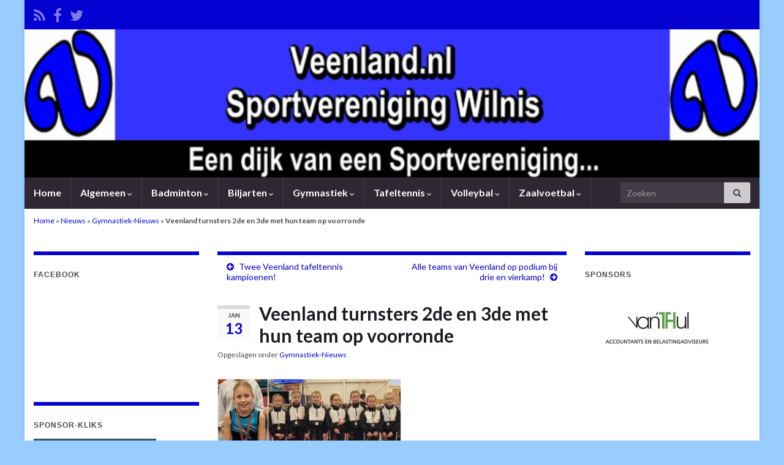

--- FILE ---
content_type: text/html; charset=UTF-8
request_url: https://www.veenland.nl/nieuws/gymnastiek-nieuws/veenland-turnsters-2de-en-3de-met-hun-team-op-voorronde/
body_size: 16009
content:
<!DOCTYPE html><!--[if IE 7]>
<html class="ie ie7" lang="nl-NL" prefix="og: http://ogp.me/ns# fb: http://ogp.me/ns/fb#">
<![endif]-->
<!--[if IE 8]>
<html class="ie ie8" lang="nl-NL" prefix="og: http://ogp.me/ns# fb: http://ogp.me/ns/fb#">
<![endif]-->
<!--[if !(IE 7) & !(IE 8)]><!-->
<html lang="nl-NL" prefix="og: http://ogp.me/ns# fb: http://ogp.me/ns/fb#">
<!--<![endif]-->
    <head>
        <meta charset="UTF-8">
        <meta http-equiv="X-UA-Compatible" content="IE=edge">
        <meta name="viewport" content="width=device-width, initial-scale=1">
        <meta name='robots' content='index, follow, max-image-preview:large, max-snippet:-1, max-video-preview:-1' />
	<style>img:is([sizes="auto" i], [sizes^="auto," i]) { contain-intrinsic-size: 3000px 1500px }</style>
	
	<!-- This site is optimized with the Yoast SEO plugin v26.8 - https://yoast.com/product/yoast-seo-wordpress/ -->
	<title>Veenland turnsters 2de en 3de met hun team op voorronde - Sportvereniging Veenland Wilnis</title>
	<link rel="canonical" href="https://www.veenland.nl/nieuws/gymnastiek-nieuws/veenland-turnsters-2de-en-3de-met-hun-team-op-voorronde/" />
	<meta name="twitter:card" content="summary_large_image" />
	<meta name="twitter:title" content="Veenland turnsters 2de en 3de met hun team op voorronde - Sportvereniging Veenland Wilnis" />
	<meta name="twitter:description" content="&nbsp; Zaterdag 13 jauari was het de beurt aan de jongste categorie turnsters. Voor Veenland deden mee Cataleya, Linne, Isabel, Jadey, Kathelijne , Rosa en Alex. Het was spannend want het was hun aller eerste wedstrijd in een turnhal. Ze begonnen op balk en helaas met de zenuwen en beginnen op de balk was er &hellip; Lees verder" />
	<meta name="twitter:image" content="https://www.veenland.nl/wp-content/uploads/2024/01/Collage-2024-01-13-15_17_00.jpg" />
	<meta name="twitter:creator" content="@veenlandwilnis" />
	<meta name="twitter:site" content="@veenlandwilnis" />
	<meta name="twitter:label1" content="Geschreven door" />
	<meta name="twitter:data1" content="Anja de Graaff" />
	<meta name="twitter:label2" content="Geschatte leestijd" />
	<meta name="twitter:data2" content="2 minuten" />
	<meta name="twitter:label3" content="Written by" />
	<meta name="twitter:data3" content="Anja de Graaff" />
	<script type="application/ld+json" class="yoast-schema-graph">{"@context":"https://schema.org","@graph":[{"@type":"Article","@id":"https://www.veenland.nl/nieuws/gymnastiek-nieuws/veenland-turnsters-2de-en-3de-met-hun-team-op-voorronde/#article","isPartOf":{"@id":"https://www.veenland.nl/nieuws/gymnastiek-nieuws/veenland-turnsters-2de-en-3de-met-hun-team-op-voorronde/"},"author":[{"@id":"https://www.veenland.nl/#/schema/person/073d5b6847726b5c85fc5599628d4ff4"}],"headline":"Veenland turnsters 2de en 3de met hun team op voorronde","datePublished":"2024-01-13T14:18:05+00:00","mainEntityOfPage":{"@id":"https://www.veenland.nl/nieuws/gymnastiek-nieuws/veenland-turnsters-2de-en-3de-met-hun-team-op-voorronde/"},"wordCount":294,"image":{"@id":"https://www.veenland.nl/nieuws/gymnastiek-nieuws/veenland-turnsters-2de-en-3de-met-hun-team-op-voorronde/#primaryimage"},"thumbnailUrl":"https://www.veenland.nl/wp-content/uploads/2024/01/Collage-2024-01-13-15_17_00-300x141.jpg","articleSection":["Gymnastiek-Nieuws"],"inLanguage":"nl-NL"},{"@type":"WebPage","@id":"https://www.veenland.nl/nieuws/gymnastiek-nieuws/veenland-turnsters-2de-en-3de-met-hun-team-op-voorronde/","url":"https://www.veenland.nl/nieuws/gymnastiek-nieuws/veenland-turnsters-2de-en-3de-met-hun-team-op-voorronde/","name":"Veenland turnsters 2de en 3de met hun team op voorronde - Sportvereniging Veenland Wilnis","isPartOf":{"@id":"https://www.veenland.nl/#website"},"primaryImageOfPage":{"@id":"https://www.veenland.nl/nieuws/gymnastiek-nieuws/veenland-turnsters-2de-en-3de-met-hun-team-op-voorronde/#primaryimage"},"image":{"@id":"https://www.veenland.nl/nieuws/gymnastiek-nieuws/veenland-turnsters-2de-en-3de-met-hun-team-op-voorronde/#primaryimage"},"thumbnailUrl":"https://www.veenland.nl/wp-content/uploads/2024/01/Collage-2024-01-13-15_17_00-300x141.jpg","datePublished":"2024-01-13T14:18:05+00:00","author":{"@id":"https://www.veenland.nl/#/schema/person/073d5b6847726b5c85fc5599628d4ff4"},"breadcrumb":{"@id":"https://www.veenland.nl/nieuws/gymnastiek-nieuws/veenland-turnsters-2de-en-3de-met-hun-team-op-voorronde/#breadcrumb"},"inLanguage":"nl-NL","potentialAction":[{"@type":"ReadAction","target":["https://www.veenland.nl/nieuws/gymnastiek-nieuws/veenland-turnsters-2de-en-3de-met-hun-team-op-voorronde/"]}]},{"@type":"ImageObject","inLanguage":"nl-NL","@id":"https://www.veenland.nl/nieuws/gymnastiek-nieuws/veenland-turnsters-2de-en-3de-met-hun-team-op-voorronde/#primaryimage","url":"https://www.veenland.nl/wp-content/uploads/2024/01/Collage-2024-01-13-15_17_00.jpg","contentUrl":"https://www.veenland.nl/wp-content/uploads/2024/01/Collage-2024-01-13-15_17_00.jpg","width":1920,"height":900},{"@type":"BreadcrumbList","@id":"https://www.veenland.nl/nieuws/gymnastiek-nieuws/veenland-turnsters-2de-en-3de-met-hun-team-op-voorronde/#breadcrumb","itemListElement":[{"@type":"ListItem","position":1,"name":"Home","item":"https://www.veenland.nl/"},{"@type":"ListItem","position":2,"name":"Nieuws","item":"https://www.veenland.nl/category/nieuws/"},{"@type":"ListItem","position":3,"name":"Gymnastiek-Nieuws","item":"https://www.veenland.nl/category/nieuws/gymnastiek-nieuws/"},{"@type":"ListItem","position":4,"name":"Veenland turnsters 2de en 3de met hun team op voorronde"}]},{"@type":"WebSite","@id":"https://www.veenland.nl/#website","url":"https://www.veenland.nl/","name":"Sportvereniging Veenland Wilnis","description":"Een dijk van een vereniging...","potentialAction":[{"@type":"SearchAction","target":{"@type":"EntryPoint","urlTemplate":"https://www.veenland.nl/?s={search_term_string}"},"query-input":{"@type":"PropertyValueSpecification","valueRequired":true,"valueName":"search_term_string"}}],"inLanguage":"nl-NL"},{"@type":"Person","@id":"https://www.veenland.nl/#/schema/person/073d5b6847726b5c85fc5599628d4ff4","name":"Anja de Graaff","image":{"@type":"ImageObject","inLanguage":"nl-NL","@id":"https://www.veenland.nl/#/schema/person/image/bee488e1c009d2c690d586b67926aec0","url":"https://secure.gravatar.com/avatar/34867a4d3457abd9a50967558964890696a1afe66ffff64bb297c788075364ee?s=96&d=mm&r=g","contentUrl":"https://secure.gravatar.com/avatar/34867a4d3457abd9a50967558964890696a1afe66ffff64bb297c788075364ee?s=96&d=mm&r=g","caption":"Anja de Graaff"},"url":"https://www.veenland.nl/author/anja-de-graaff/"}]}</script>
	<!-- / Yoast SEO plugin. -->


<link rel='dns-prefetch' href='//platform-api.sharethis.com' />
<link rel='dns-prefetch' href='//ajax.googleapis.com' />
<link rel="alternate" type="application/rss+xml" title="Sportvereniging Veenland Wilnis &raquo; feed" href="https://www.veenland.nl/feed/" />
<link rel="alternate" type="application/rss+xml" title="Sportvereniging Veenland Wilnis &raquo; reacties feed" href="https://www.veenland.nl/comments/feed/" />
<script type="text/javascript">
/* <![CDATA[ */
window._wpemojiSettings = {"baseUrl":"https:\/\/s.w.org\/images\/core\/emoji\/16.0.1\/72x72\/","ext":".png","svgUrl":"https:\/\/s.w.org\/images\/core\/emoji\/16.0.1\/svg\/","svgExt":".svg","source":{"concatemoji":"https:\/\/www.veenland.nl\/wp-includes\/js\/wp-emoji-release.min.js?ver=ddb2edf5903937e8572f69ce4704b3a6"}};
/*! This file is auto-generated */
!function(s,n){var o,i,e;function c(e){try{var t={supportTests:e,timestamp:(new Date).valueOf()};sessionStorage.setItem(o,JSON.stringify(t))}catch(e){}}function p(e,t,n){e.clearRect(0,0,e.canvas.width,e.canvas.height),e.fillText(t,0,0);var t=new Uint32Array(e.getImageData(0,0,e.canvas.width,e.canvas.height).data),a=(e.clearRect(0,0,e.canvas.width,e.canvas.height),e.fillText(n,0,0),new Uint32Array(e.getImageData(0,0,e.canvas.width,e.canvas.height).data));return t.every(function(e,t){return e===a[t]})}function u(e,t){e.clearRect(0,0,e.canvas.width,e.canvas.height),e.fillText(t,0,0);for(var n=e.getImageData(16,16,1,1),a=0;a<n.data.length;a++)if(0!==n.data[a])return!1;return!0}function f(e,t,n,a){switch(t){case"flag":return n(e,"\ud83c\udff3\ufe0f\u200d\u26a7\ufe0f","\ud83c\udff3\ufe0f\u200b\u26a7\ufe0f")?!1:!n(e,"\ud83c\udde8\ud83c\uddf6","\ud83c\udde8\u200b\ud83c\uddf6")&&!n(e,"\ud83c\udff4\udb40\udc67\udb40\udc62\udb40\udc65\udb40\udc6e\udb40\udc67\udb40\udc7f","\ud83c\udff4\u200b\udb40\udc67\u200b\udb40\udc62\u200b\udb40\udc65\u200b\udb40\udc6e\u200b\udb40\udc67\u200b\udb40\udc7f");case"emoji":return!a(e,"\ud83e\udedf")}return!1}function g(e,t,n,a){var r="undefined"!=typeof WorkerGlobalScope&&self instanceof WorkerGlobalScope?new OffscreenCanvas(300,150):s.createElement("canvas"),o=r.getContext("2d",{willReadFrequently:!0}),i=(o.textBaseline="top",o.font="600 32px Arial",{});return e.forEach(function(e){i[e]=t(o,e,n,a)}),i}function t(e){var t=s.createElement("script");t.src=e,t.defer=!0,s.head.appendChild(t)}"undefined"!=typeof Promise&&(o="wpEmojiSettingsSupports",i=["flag","emoji"],n.supports={everything:!0,everythingExceptFlag:!0},e=new Promise(function(e){s.addEventListener("DOMContentLoaded",e,{once:!0})}),new Promise(function(t){var n=function(){try{var e=JSON.parse(sessionStorage.getItem(o));if("object"==typeof e&&"number"==typeof e.timestamp&&(new Date).valueOf()<e.timestamp+604800&&"object"==typeof e.supportTests)return e.supportTests}catch(e){}return null}();if(!n){if("undefined"!=typeof Worker&&"undefined"!=typeof OffscreenCanvas&&"undefined"!=typeof URL&&URL.createObjectURL&&"undefined"!=typeof Blob)try{var e="postMessage("+g.toString()+"("+[JSON.stringify(i),f.toString(),p.toString(),u.toString()].join(",")+"));",a=new Blob([e],{type:"text/javascript"}),r=new Worker(URL.createObjectURL(a),{name:"wpTestEmojiSupports"});return void(r.onmessage=function(e){c(n=e.data),r.terminate(),t(n)})}catch(e){}c(n=g(i,f,p,u))}t(n)}).then(function(e){for(var t in e)n.supports[t]=e[t],n.supports.everything=n.supports.everything&&n.supports[t],"flag"!==t&&(n.supports.everythingExceptFlag=n.supports.everythingExceptFlag&&n.supports[t]);n.supports.everythingExceptFlag=n.supports.everythingExceptFlag&&!n.supports.flag,n.DOMReady=!1,n.readyCallback=function(){n.DOMReady=!0}}).then(function(){return e}).then(function(){var e;n.supports.everything||(n.readyCallback(),(e=n.source||{}).concatemoji?t(e.concatemoji):e.wpemoji&&e.twemoji&&(t(e.twemoji),t(e.wpemoji)))}))}((window,document),window._wpemojiSettings);
/* ]]> */
</script>
<link rel='stylesheet' id='jquery-ui-css' href='//ajax.googleapis.com/ajax/libs/jqueryui/1.8.1/themes/base/jquery-ui.css?ver=ddb2edf5903937e8572f69ce4704b3a6' type='text/css' media='all' />
<style id='wp-emoji-styles-inline-css' type='text/css'>

	img.wp-smiley, img.emoji {
		display: inline !important;
		border: none !important;
		box-shadow: none !important;
		height: 1em !important;
		width: 1em !important;
		margin: 0 0.07em !important;
		vertical-align: -0.1em !important;
		background: none !important;
		padding: 0 !important;
	}
</style>
<link rel='stylesheet' id='wp-block-library-css' href='https://www.veenland.nl/wp-includes/css/dist/block-library/style.min.css?ver=ddb2edf5903937e8572f69ce4704b3a6' type='text/css' media='all' />
<style id='classic-theme-styles-inline-css' type='text/css'>
/*! This file is auto-generated */
.wp-block-button__link{color:#fff;background-color:#32373c;border-radius:9999px;box-shadow:none;text-decoration:none;padding:calc(.667em + 2px) calc(1.333em + 2px);font-size:1.125em}.wp-block-file__button{background:#32373c;color:#fff;text-decoration:none}
</style>
<style id='co-authors-plus-coauthors-style-inline-css' type='text/css'>
.wp-block-co-authors-plus-coauthors.is-layout-flow [class*=wp-block-co-authors-plus]{display:inline}

</style>
<style id='co-authors-plus-avatar-style-inline-css' type='text/css'>
.wp-block-co-authors-plus-avatar :where(img){height:auto;max-width:100%;vertical-align:bottom}.wp-block-co-authors-plus-coauthors.is-layout-flow .wp-block-co-authors-plus-avatar :where(img){vertical-align:middle}.wp-block-co-authors-plus-avatar:is(.alignleft,.alignright){display:table}.wp-block-co-authors-plus-avatar.aligncenter{display:table;margin-inline:auto}

</style>
<style id='co-authors-plus-image-style-inline-css' type='text/css'>
.wp-block-co-authors-plus-image{margin-bottom:0}.wp-block-co-authors-plus-image :where(img){height:auto;max-width:100%;vertical-align:bottom}.wp-block-co-authors-plus-coauthors.is-layout-flow .wp-block-co-authors-plus-image :where(img){vertical-align:middle}.wp-block-co-authors-plus-image:is(.alignfull,.alignwide) :where(img){width:100%}.wp-block-co-authors-plus-image:is(.alignleft,.alignright){display:table}.wp-block-co-authors-plus-image.aligncenter{display:table;margin-inline:auto}

</style>
<style id='global-styles-inline-css' type='text/css'>
:root{--wp--preset--aspect-ratio--square: 1;--wp--preset--aspect-ratio--4-3: 4/3;--wp--preset--aspect-ratio--3-4: 3/4;--wp--preset--aspect-ratio--3-2: 3/2;--wp--preset--aspect-ratio--2-3: 2/3;--wp--preset--aspect-ratio--16-9: 16/9;--wp--preset--aspect-ratio--9-16: 9/16;--wp--preset--color--black: #000000;--wp--preset--color--cyan-bluish-gray: #abb8c3;--wp--preset--color--white: #ffffff;--wp--preset--color--pale-pink: #f78da7;--wp--preset--color--vivid-red: #cf2e2e;--wp--preset--color--luminous-vivid-orange: #ff6900;--wp--preset--color--luminous-vivid-amber: #fcb900;--wp--preset--color--light-green-cyan: #7bdcb5;--wp--preset--color--vivid-green-cyan: #00d084;--wp--preset--color--pale-cyan-blue: #8ed1fc;--wp--preset--color--vivid-cyan-blue: #0693e3;--wp--preset--color--vivid-purple: #9b51e0;--wp--preset--gradient--vivid-cyan-blue-to-vivid-purple: linear-gradient(135deg,rgba(6,147,227,1) 0%,rgb(155,81,224) 100%);--wp--preset--gradient--light-green-cyan-to-vivid-green-cyan: linear-gradient(135deg,rgb(122,220,180) 0%,rgb(0,208,130) 100%);--wp--preset--gradient--luminous-vivid-amber-to-luminous-vivid-orange: linear-gradient(135deg,rgba(252,185,0,1) 0%,rgba(255,105,0,1) 100%);--wp--preset--gradient--luminous-vivid-orange-to-vivid-red: linear-gradient(135deg,rgba(255,105,0,1) 0%,rgb(207,46,46) 100%);--wp--preset--gradient--very-light-gray-to-cyan-bluish-gray: linear-gradient(135deg,rgb(238,238,238) 0%,rgb(169,184,195) 100%);--wp--preset--gradient--cool-to-warm-spectrum: linear-gradient(135deg,rgb(74,234,220) 0%,rgb(151,120,209) 20%,rgb(207,42,186) 40%,rgb(238,44,130) 60%,rgb(251,105,98) 80%,rgb(254,248,76) 100%);--wp--preset--gradient--blush-light-purple: linear-gradient(135deg,rgb(255,206,236) 0%,rgb(152,150,240) 100%);--wp--preset--gradient--blush-bordeaux: linear-gradient(135deg,rgb(254,205,165) 0%,rgb(254,45,45) 50%,rgb(107,0,62) 100%);--wp--preset--gradient--luminous-dusk: linear-gradient(135deg,rgb(255,203,112) 0%,rgb(199,81,192) 50%,rgb(65,88,208) 100%);--wp--preset--gradient--pale-ocean: linear-gradient(135deg,rgb(255,245,203) 0%,rgb(182,227,212) 50%,rgb(51,167,181) 100%);--wp--preset--gradient--electric-grass: linear-gradient(135deg,rgb(202,248,128) 0%,rgb(113,206,126) 100%);--wp--preset--gradient--midnight: linear-gradient(135deg,rgb(2,3,129) 0%,rgb(40,116,252) 100%);--wp--preset--font-size--small: 14px;--wp--preset--font-size--medium: 20px;--wp--preset--font-size--large: 20px;--wp--preset--font-size--x-large: 42px;--wp--preset--font-size--tiny: 10px;--wp--preset--font-size--regular: 16px;--wp--preset--font-size--larger: 26px;--wp--preset--spacing--20: 0.44rem;--wp--preset--spacing--30: 0.67rem;--wp--preset--spacing--40: 1rem;--wp--preset--spacing--50: 1.5rem;--wp--preset--spacing--60: 2.25rem;--wp--preset--spacing--70: 3.38rem;--wp--preset--spacing--80: 5.06rem;--wp--preset--shadow--natural: 6px 6px 9px rgba(0, 0, 0, 0.2);--wp--preset--shadow--deep: 12px 12px 50px rgba(0, 0, 0, 0.4);--wp--preset--shadow--sharp: 6px 6px 0px rgba(0, 0, 0, 0.2);--wp--preset--shadow--outlined: 6px 6px 0px -3px rgba(255, 255, 255, 1), 6px 6px rgba(0, 0, 0, 1);--wp--preset--shadow--crisp: 6px 6px 0px rgba(0, 0, 0, 1);}:where(.is-layout-flex){gap: 0.5em;}:where(.is-layout-grid){gap: 0.5em;}body .is-layout-flex{display: flex;}.is-layout-flex{flex-wrap: wrap;align-items: center;}.is-layout-flex > :is(*, div){margin: 0;}body .is-layout-grid{display: grid;}.is-layout-grid > :is(*, div){margin: 0;}:where(.wp-block-columns.is-layout-flex){gap: 2em;}:where(.wp-block-columns.is-layout-grid){gap: 2em;}:where(.wp-block-post-template.is-layout-flex){gap: 1.25em;}:where(.wp-block-post-template.is-layout-grid){gap: 1.25em;}.has-black-color{color: var(--wp--preset--color--black) !important;}.has-cyan-bluish-gray-color{color: var(--wp--preset--color--cyan-bluish-gray) !important;}.has-white-color{color: var(--wp--preset--color--white) !important;}.has-pale-pink-color{color: var(--wp--preset--color--pale-pink) !important;}.has-vivid-red-color{color: var(--wp--preset--color--vivid-red) !important;}.has-luminous-vivid-orange-color{color: var(--wp--preset--color--luminous-vivid-orange) !important;}.has-luminous-vivid-amber-color{color: var(--wp--preset--color--luminous-vivid-amber) !important;}.has-light-green-cyan-color{color: var(--wp--preset--color--light-green-cyan) !important;}.has-vivid-green-cyan-color{color: var(--wp--preset--color--vivid-green-cyan) !important;}.has-pale-cyan-blue-color{color: var(--wp--preset--color--pale-cyan-blue) !important;}.has-vivid-cyan-blue-color{color: var(--wp--preset--color--vivid-cyan-blue) !important;}.has-vivid-purple-color{color: var(--wp--preset--color--vivid-purple) !important;}.has-black-background-color{background-color: var(--wp--preset--color--black) !important;}.has-cyan-bluish-gray-background-color{background-color: var(--wp--preset--color--cyan-bluish-gray) !important;}.has-white-background-color{background-color: var(--wp--preset--color--white) !important;}.has-pale-pink-background-color{background-color: var(--wp--preset--color--pale-pink) !important;}.has-vivid-red-background-color{background-color: var(--wp--preset--color--vivid-red) !important;}.has-luminous-vivid-orange-background-color{background-color: var(--wp--preset--color--luminous-vivid-orange) !important;}.has-luminous-vivid-amber-background-color{background-color: var(--wp--preset--color--luminous-vivid-amber) !important;}.has-light-green-cyan-background-color{background-color: var(--wp--preset--color--light-green-cyan) !important;}.has-vivid-green-cyan-background-color{background-color: var(--wp--preset--color--vivid-green-cyan) !important;}.has-pale-cyan-blue-background-color{background-color: var(--wp--preset--color--pale-cyan-blue) !important;}.has-vivid-cyan-blue-background-color{background-color: var(--wp--preset--color--vivid-cyan-blue) !important;}.has-vivid-purple-background-color{background-color: var(--wp--preset--color--vivid-purple) !important;}.has-black-border-color{border-color: var(--wp--preset--color--black) !important;}.has-cyan-bluish-gray-border-color{border-color: var(--wp--preset--color--cyan-bluish-gray) !important;}.has-white-border-color{border-color: var(--wp--preset--color--white) !important;}.has-pale-pink-border-color{border-color: var(--wp--preset--color--pale-pink) !important;}.has-vivid-red-border-color{border-color: var(--wp--preset--color--vivid-red) !important;}.has-luminous-vivid-orange-border-color{border-color: var(--wp--preset--color--luminous-vivid-orange) !important;}.has-luminous-vivid-amber-border-color{border-color: var(--wp--preset--color--luminous-vivid-amber) !important;}.has-light-green-cyan-border-color{border-color: var(--wp--preset--color--light-green-cyan) !important;}.has-vivid-green-cyan-border-color{border-color: var(--wp--preset--color--vivid-green-cyan) !important;}.has-pale-cyan-blue-border-color{border-color: var(--wp--preset--color--pale-cyan-blue) !important;}.has-vivid-cyan-blue-border-color{border-color: var(--wp--preset--color--vivid-cyan-blue) !important;}.has-vivid-purple-border-color{border-color: var(--wp--preset--color--vivid-purple) !important;}.has-vivid-cyan-blue-to-vivid-purple-gradient-background{background: var(--wp--preset--gradient--vivid-cyan-blue-to-vivid-purple) !important;}.has-light-green-cyan-to-vivid-green-cyan-gradient-background{background: var(--wp--preset--gradient--light-green-cyan-to-vivid-green-cyan) !important;}.has-luminous-vivid-amber-to-luminous-vivid-orange-gradient-background{background: var(--wp--preset--gradient--luminous-vivid-amber-to-luminous-vivid-orange) !important;}.has-luminous-vivid-orange-to-vivid-red-gradient-background{background: var(--wp--preset--gradient--luminous-vivid-orange-to-vivid-red) !important;}.has-very-light-gray-to-cyan-bluish-gray-gradient-background{background: var(--wp--preset--gradient--very-light-gray-to-cyan-bluish-gray) !important;}.has-cool-to-warm-spectrum-gradient-background{background: var(--wp--preset--gradient--cool-to-warm-spectrum) !important;}.has-blush-light-purple-gradient-background{background: var(--wp--preset--gradient--blush-light-purple) !important;}.has-blush-bordeaux-gradient-background{background: var(--wp--preset--gradient--blush-bordeaux) !important;}.has-luminous-dusk-gradient-background{background: var(--wp--preset--gradient--luminous-dusk) !important;}.has-pale-ocean-gradient-background{background: var(--wp--preset--gradient--pale-ocean) !important;}.has-electric-grass-gradient-background{background: var(--wp--preset--gradient--electric-grass) !important;}.has-midnight-gradient-background{background: var(--wp--preset--gradient--midnight) !important;}.has-small-font-size{font-size: var(--wp--preset--font-size--small) !important;}.has-medium-font-size{font-size: var(--wp--preset--font-size--medium) !important;}.has-large-font-size{font-size: var(--wp--preset--font-size--large) !important;}.has-x-large-font-size{font-size: var(--wp--preset--font-size--x-large) !important;}
:where(.wp-block-post-template.is-layout-flex){gap: 1.25em;}:where(.wp-block-post-template.is-layout-grid){gap: 1.25em;}
:where(.wp-block-columns.is-layout-flex){gap: 2em;}:where(.wp-block-columns.is-layout-grid){gap: 2em;}
:root :where(.wp-block-pullquote){font-size: 1.5em;line-height: 1.6;}
</style>
<link rel='stylesheet' id='contact-form-7-css' href='https://www.veenland.nl/wp-content/plugins/contact-form-7/includes/css/styles.css?ver=6.1.4' type='text/css' media='all' />
<link rel='stylesheet' id='wpdm-fonticon-css' href='https://www.veenland.nl/wp-content/plugins/download-manager/assets/wpdm-iconfont/css/wpdm-icons.css?ver=ddb2edf5903937e8572f69ce4704b3a6' type='text/css' media='all' />
<link rel='stylesheet' id='wpdm-front-css' href='https://www.veenland.nl/wp-content/plugins/download-manager/assets/css/front.min.css?ver=ddb2edf5903937e8572f69ce4704b3a6' type='text/css' media='all' />
<link rel='stylesheet' id='nevobo-feed_style-css' href='https://www.veenland.nl/wp-content/plugins/nevobo-feed/style/nevobo-feed.css?ver=ddb2edf5903937e8572f69ce4704b3a6' type='text/css' media='all' />
<link rel='stylesheet' id='share-this-share-buttons-sticky-css' href='https://www.veenland.nl/wp-content/plugins/sharethis-share-buttons/css/mu-style.css?ver=1754698625' type='text/css' media='all' />
<link rel='stylesheet' id='bootstrap-css' href='https://www.veenland.nl/wp-content/themes/graphene/bootstrap/css/bootstrap.min.css?ver=ddb2edf5903937e8572f69ce4704b3a6' type='text/css' media='all' />
<link rel='stylesheet' id='font-awesome-css' href='https://www.veenland.nl/wp-content/themes/graphene/fonts/font-awesome/css/font-awesome.min.css?ver=ddb2edf5903937e8572f69ce4704b3a6' type='text/css' media='all' />
<link rel='stylesheet' id='graphene-css' href='https://www.veenland.nl/wp-content/themes/graphene-child/style.css?ver=2.9.4' type='text/css' media='screen' />
<link rel='stylesheet' id='graphene-responsive-css' href='https://www.veenland.nl/wp-content/themes/graphene/responsive.css?ver=2.9.4' type='text/css' media='all' />
<link rel='stylesheet' id='graphene-print-css' href='https://www.veenland.nl/wp-content/themes/graphene/style-print.css?ver=2.9.4' type='text/css' media='print' />
<link rel='stylesheet' id='graphene-blocks-css' href='https://www.veenland.nl/wp-content/themes/graphene/blocks.css?ver=2.9.4' type='text/css' media='all' />
<link rel='stylesheet' id='wp-pagenavi-css' href='https://www.veenland.nl/wp-content/plugins/wp-pagenavi/pagenavi-css.css?ver=2.70' type='text/css' media='all' />
<script type="text/javascript" src="https://www.veenland.nl/wp-includes/js/jquery/jquery.min.js?ver=3.7.1" id="jquery-core-js"></script>
<script type="text/javascript" src="https://www.veenland.nl/wp-includes/js/jquery/jquery-migrate.min.js?ver=3.4.1" id="jquery-migrate-js"></script>
<script type="text/javascript" id="adrotate-clicker-js-extra">
/* <![CDATA[ */
var click_object = {"ajax_url":"https:\/\/www.veenland.nl\/wp-admin\/admin-ajax.php"};
/* ]]> */
</script>
<script type="text/javascript" src="https://www.veenland.nl/wp-content/plugins/adrotate/library/jquery.clicker.js" id="adrotate-clicker-js"></script>
<script type="text/javascript" src="https://www.veenland.nl/wp-content/plugins/download-manager/assets/js/wpdm.min.js?ver=ddb2edf5903937e8572f69ce4704b3a6" id="wpdm-frontend-js-js"></script>
<script type="text/javascript" id="wpdm-frontjs-js-extra">
/* <![CDATA[ */
var wpdm_url = {"home":"https:\/\/www.veenland.nl\/","site":"https:\/\/www.veenland.nl\/","ajax":"https:\/\/www.veenland.nl\/wp-admin\/admin-ajax.php"};
var wpdm_js = {"spinner":"<i class=\"wpdm-icon wpdm-sun wpdm-spin\"><\/i>","client_id":"b553b6a282a42b983794388acd900b1c"};
var wpdm_strings = {"pass_var":"Wachtwoord geverifieerd!","pass_var_q":"Klik op de volgende knop om te beginnen met downloaden.","start_dl":"Start download"};
/* ]]> */
</script>
<script type="text/javascript" src="https://www.veenland.nl/wp-content/plugins/download-manager/assets/js/front.min.js?ver=3.3.41" id="wpdm-frontjs-js"></script>
<script type="text/javascript" src="//platform-api.sharethis.com/js/sharethis.js?ver=2.3.6#property=5df38c3ce50bcb0012b9e878&amp;product=inline-buttons&amp;source=sharethis-share-buttons-wordpress" id="share-this-share-buttons-mu-js"></script>
<script defer type="text/javascript" src="https://www.veenland.nl/wp-content/themes/graphene/bootstrap/js/bootstrap.min.js?ver=2.9.4" id="bootstrap-js"></script>
<script defer type="text/javascript" src="https://www.veenland.nl/wp-content/themes/graphene/js/bootstrap-hover-dropdown/bootstrap-hover-dropdown.min.js?ver=2.9.4" id="bootstrap-hover-dropdown-js"></script>
<script defer type="text/javascript" src="https://www.veenland.nl/wp-content/themes/graphene/js/bootstrap-submenu/bootstrap-submenu.min.js?ver=2.9.4" id="bootstrap-submenu-js"></script>
<script defer type="text/javascript" src="https://www.veenland.nl/wp-content/themes/graphene/js/jquery.infinitescroll.min.js?ver=2.9.4" id="infinite-scroll-js"></script>
<script type="text/javascript" id="graphene-js-extra">
/* <![CDATA[ */
var grapheneJS = {"siteurl":"https:\/\/www.veenland.nl","ajaxurl":"https:\/\/www.veenland.nl\/wp-admin\/admin-ajax.php","templateUrl":"https:\/\/www.veenland.nl\/wp-content\/themes\/graphene","isSingular":"1","enableStickyMenu":"","shouldShowComments":"","commentsOrder":"newest","sliderDisable":"","sliderInterval":"7000","infScrollBtnLbl":"Meer laden","infScrollOn":"","infScrollCommentsOn":"","totalPosts":"1","postsPerPage":"10","isPageNavi":"1","infScrollMsgText":"Bezig met ophalen window.grapheneInfScrollItemsPerPage van window.grapheneInfScrollItemsLeft resterende onderdelen ...","infScrollMsgTextPlural":"Bezig met ophalen window.grapheneInfScrollItemsPerPage van window.grapheneInfScrollItemsLeft resterende onderdelen ...","infScrollFinishedText":"Alles geladen!","commentsPerPage":"50","totalComments":"0","infScrollCommentsMsg":"Ophalen window.grapheneInfScrollCommentsPerPage van window.grapheneInfScrollCommentsLeft resterende reacties...","infScrollCommentsMsgPlural":"Ophalen window.grapheneInfScrollCommentsPerPage van window.grapheneInfScrollCommentsLeft resterende reacties...","infScrollCommentsFinishedMsg":"Alle reacties geladen!","disableLiveSearch":"1","txtNoResult":"Geen resultaten gevonden.","isMasonry":""};
/* ]]> */
</script>
<script defer type="text/javascript" src="https://www.veenland.nl/wp-content/themes/graphene/js/graphene.js?ver=2.9.4" id="graphene-js"></script>
<link rel="https://api.w.org/" href="https://www.veenland.nl/wp-json/" /><link rel="alternate" title="JSON" type="application/json" href="https://www.veenland.nl/wp-json/wp/v2/posts/40160" /><link rel="EditURI" type="application/rsd+xml" title="RSD" href="https://www.veenland.nl/xmlrpc.php?rsd" />

<link rel='shortlink' href='https://www.veenland.nl/?p=40160' />
<link rel="alternate" title="oEmbed (JSON)" type="application/json+oembed" href="https://www.veenland.nl/wp-json/oembed/1.0/embed?url=https%3A%2F%2Fwww.veenland.nl%2Fnieuws%2Fgymnastiek-nieuws%2Fveenland-turnsters-2de-en-3de-met-hun-team-op-voorronde%2F" />
<link rel="alternate" title="oEmbed (XML)" type="text/xml+oembed" href="https://www.veenland.nl/wp-json/oembed/1.0/embed?url=https%3A%2F%2Fwww.veenland.nl%2Fnieuws%2Fgymnastiek-nieuws%2Fveenland-turnsters-2de-en-3de-met-hun-team-op-voorronde%2F&#038;format=xml" />

<!-- This site is using AdRotate v5.17.2 to display their advertisements - https://ajdg.solutions/ -->
<!-- AdRotate CSS -->
<style type="text/css" media="screen">
	.g { margin:0px; padding:0px; overflow:hidden; line-height:1; zoom:1; }
	.g img { height:auto; }
	.g-col { position:relative; float:left; }
	.g-col:first-child { margin-left: 0; }
	.g-col:last-child { margin-right: 0; }
	.g-1 { margin:1px 1px 1px 1px; }
	@media only screen and (max-width: 480px) {
		.g-col, .g-dyn, .g-single { width:100%; margin-left:0; margin-right:0; }
	}
</style>
<!-- /AdRotate CSS -->

<!-- Stream WordPress user activity plugin v4.1.1 -->
<script type="text/javascript">
(function(url){
	if(/(?:Chrome\/26\.0\.1410\.63 Safari\/537\.31|WordfenceTestMonBot)/.test(navigator.userAgent)){ return; }
	var addEvent = function(evt, handler) {
		if (window.addEventListener) {
			document.addEventListener(evt, handler, false);
		} else if (window.attachEvent) {
			document.attachEvent('on' + evt, handler);
		}
	};
	var removeEvent = function(evt, handler) {
		if (window.removeEventListener) {
			document.removeEventListener(evt, handler, false);
		} else if (window.detachEvent) {
			document.detachEvent('on' + evt, handler);
		}
	};
	var evts = 'contextmenu dblclick drag dragend dragenter dragleave dragover dragstart drop keydown keypress keyup mousedown mousemove mouseout mouseover mouseup mousewheel scroll'.split(' ');
	var logHuman = function() {
		if (window.wfLogHumanRan) { return; }
		window.wfLogHumanRan = true;
		var wfscr = document.createElement('script');
		wfscr.type = 'text/javascript';
		wfscr.async = true;
		wfscr.src = url + '&r=' + Math.random();
		(document.getElementsByTagName('head')[0]||document.getElementsByTagName('body')[0]).appendChild(wfscr);
		for (var i = 0; i < evts.length; i++) {
			removeEvent(evts[i], logHuman);
		}
	};
	for (var i = 0; i < evts.length; i++) {
		addEvent(evts[i], logHuman);
	}
})('//www.veenland.nl/?wordfence_lh=1&hid=320A2E8251EEBCA81BE50852DB5CE654');
</script>		<script>
		   WebFontConfig = {
		      google: { 
		      	families: ["Lato:400,400i,700,700i&display=swap"]		      }
		   };

		   (function(d) {
		      var wf = d.createElement('script'), s = d.scripts[0];
		      wf.src = 'https://ajax.googleapis.com/ajax/libs/webfont/1.6.26/webfont.js';
		      wf.async = true;
		      s.parentNode.insertBefore(wf, s);
		   })(document);
		</script>
	<style type="text/css">
.top-bar{background-color:#0300d1} .top-bar .searchform .btn-default, .top-bar #top_search .searchform .btn-default{color:#0300d1}a, .post .date .day, .pagination>li>a, .pagination>li>a:hover, .pagination>li>span, #comments > h4.current a, #comments > h4.current a .fa, .post-nav-top p, .post-nav-top a, .autocomplete-suggestions strong {color: #0300d1}.sticky {border-color: #4f2d69}.sidebar .sidebar-wrap {background-color: #ffffff; border-color: #0300d1}.btn, .btn:focus, .btn:hover, .btn a, .Button, .colour-preview .button, input[type="submit"], button[type="submit"], #commentform #submit, .wpsc_buy_button, #back-to-top, .wp-block-button .wp-block-button__link:not(.has-background) {background: #0300d1; color: #ffffff} .wp-block-button.is-style-outline .wp-block-button__link {background:transparent; border-color: #0300d1}.btn.btn-outline, .btn.btn-outline:hover {color: #0300d1;border-color: #0300d1}.label-primary, .pagination>.active>a, .pagination>.active>a:focus, .pagination>.active>a:hover, .pagination>.active>span, .pagination>.active>span:focus, .pagination>.active>span:hover, .list-group-item.parent, .list-group-item.parent:focus, .list-group-item.parent:hover {background: #0300d1; border-color: #0300d1; color: #ffffff}.post-nav-top, .archive-title, .page-title, .term-desc, .breadcrumb {background-color: #ffffff; border-color: #0300d1}body{background-image:none}.header_title, .header_title a, .header_title a:visited, .header_title a:hover, .header_desc {color:#blank}#header .header_title{ font-family:arial, tahoma, georgia, 'Trebuchet MS'; }#header .header_desc{ font-family:arial, tahoma, georgia, 'Trebuchet MS'; }.entry-content, .sidebar, .comment-entry{ font-family:arial, tahoma, georgia, 'Trebuchet MS'; }.carousel, .carousel .item{height:400px}@media (max-width: 991px) {.carousel, .carousel .item{height:250px}}#header{max-height:246px}@media (min-width: 1200px) {.container {width:1200px}}
</style>
		<script type="application/ld+json">{"@context":"http:\/\/schema.org","@type":"Article","mainEntityOfPage":"https:\/\/www.veenland.nl\/nieuws\/gymnastiek-nieuws\/veenland-turnsters-2de-en-3de-met-hun-team-op-voorronde\/","publisher":{"@type":"Organization","name":"Sportvereniging Veenland Wilnis","logo":{"@type":"ImageObject","url":"https:\/\/www.veenland.nl\/wp-content\/uploads\/2020\/08\/cropped-veenland-sitepic-512pix-32x32.jpg","height":32,"width":32}},"headline":"Veenland turnsters 2de en 3de met hun team op voorronde","datePublished":"2024-01-13T15:18:05+00:00","dateModified":"2024-01-13T15:18:05+00:00","description":"&nbsp; Zaterdag 13 jauari was het de beurt aan de jongste categorie turnsters. Voor Veenland deden mee Cataleya, Linne, Isabel, Jadey, Kathelijne , Rosa en Alex. Het was spannend want het was hun aller eerste wedstrijd in een turnhal. Ze begonnen op balk en helaas met de zenuwen en beginnen op de balk was er ...","author":{"@type":"Person","name":"Anja de Graaff"},"image":["https:\/\/www.veenland.nl\/wp-content\/uploads\/2024\/01\/Collage-2024-01-13-15_17_00.jpg"]}</script>
	
<!-- Dynamic Widgets by QURL loaded - http://www.dynamic-widgets.com //-->
<style type="text/css" id="custom-background-css">
body.custom-background { background-color: #99ccff; }
</style>
	<link rel="icon" href="https://www.veenland.nl/wp-content/uploads/2020/08/cropped-veenland-sitepic-512pix-32x32.jpg" sizes="32x32" />
<link rel="icon" href="https://www.veenland.nl/wp-content/uploads/2020/08/cropped-veenland-sitepic-512pix-192x192.jpg" sizes="192x192" />
<link rel="apple-touch-icon" href="https://www.veenland.nl/wp-content/uploads/2020/08/cropped-veenland-sitepic-512pix-180x180.jpg" />
<meta name="msapplication-TileImage" content="https://www.veenland.nl/wp-content/uploads/2020/08/cropped-veenland-sitepic-512pix-270x270.jpg" />

<meta name="generator" content="WordPress Download Manager 3.3.41" />

<!-- START - Open Graph and Twitter Card Tags 3.3.7 -->
 <!-- Facebook Open Graph -->
  <meta property="og:locale" content="nl_NL"/>
  <meta property="og:site_name" content="Sportvereniging Veenland Wilnis"/>
  <meta property="og:title" content="Veenland turnsters 2de en 3de met hun team op voorronde"/>
  <meta property="og:url" content="https://www.veenland.nl/nieuws/gymnastiek-nieuws/veenland-turnsters-2de-en-3de-met-hun-team-op-voorronde/"/>
  <meta property="og:type" content="article"/>
  <meta property="og:description" content="Zaterdag 13 jauari was het de beurt aan de jongste categorie turnsters. Voor Veenland deden mee Cataleya, Linne, Isabel, Jadey, Kathelijne , Rosa en Alex.

Het was spannend want het was hun aller eerste wedstrijd in een turnhal. Ze begonnen op balk en helaas met de zenuwen en beginnen op de balk w"/>
  <meta property="og:image" content="https://www.veenland.nl/wp-content/uploads/2024/01/Collage-2024-01-13-15_17_00.jpg"/>
  <meta property="og:image:url" content="https://www.veenland.nl/wp-content/uploads/2024/01/Collage-2024-01-13-15_17_00.jpg"/>
  <meta property="og:image:secure_url" content="https://www.veenland.nl/wp-content/uploads/2024/01/Collage-2024-01-13-15_17_00.jpg"/>
  <meta property="article:published_time" content="2024-01-13T15:18:05+01:00"/>
  <meta property="article:modified_time" content="2024-01-13T15:18:05+01:00" />
  <meta property="og:updated_time" content="2024-01-13T15:18:05+01:00" />
  <meta property="article:section" content="Gymnastiek-Nieuws"/>
  <meta property="article:publisher" content="https://www.facebook.com/veenland"/>
  <meta property="fb:app_id" content="485638821540683"/>
 <!-- Google+ / Schema.org -->
 <!-- Twitter Cards -->
  <meta name="twitter:title" content="Veenland turnsters 2de en 3de met hun team op voorronde"/>
  <meta name="twitter:url" content="https://www.veenland.nl/nieuws/gymnastiek-nieuws/veenland-turnsters-2de-en-3de-met-hun-team-op-voorronde/"/>
  <meta name="twitter:description" content="Zaterdag 13 jauari was het de beurt aan de jongste categorie turnsters. Voor Veenland deden mee Cataleya, Linne, Isabel, Jadey, Kathelijne , Rosa en Alex.

Het was spannend want het was hun aller eerste wedstrijd in een turnhal. Ze begonnen op balk en helaas met de zenuwen en beginnen op de balk w"/>
  <meta name="twitter:image" content="https://www.veenland.nl/wp-content/uploads/2024/01/Collage-2024-01-13-15_17_00.jpg"/>
  <meta name="twitter:card" content="summary_large_image"/>
 <!-- SEO -->
 <!-- Misc. tags -->
 <!-- is_singular -->
<!-- END - Open Graph and Twitter Card Tags 3.3.7 -->
	
                <style>
        /* WPDM Link Template Styles */        </style>
                <style>

            :root {
                --color-primary: #4a8eff;
                --color-primary-rgb: 74, 142, 255;
                --color-primary-hover: #5998ff;
                --color-primary-active: #3281ff;
                --clr-sec: #6c757d;
                --clr-sec-rgb: 108, 117, 125;
                --clr-sec-hover: #6c757d;
                --clr-sec-active: #6c757d;
                --color-secondary: #6c757d;
                --color-secondary-rgb: 108, 117, 125;
                --color-secondary-hover: #6c757d;
                --color-secondary-active: #6c757d;
                --color-success: #018e11;
                --color-success-rgb: 1, 142, 17;
                --color-success-hover: #0aad01;
                --color-success-active: #0c8c01;
                --color-info: #2CA8FF;
                --color-info-rgb: 44, 168, 255;
                --color-info-hover: #2CA8FF;
                --color-info-active: #2CA8FF;
                --color-warning: #FFB236;
                --color-warning-rgb: 255, 178, 54;
                --color-warning-hover: #FFB236;
                --color-warning-active: #FFB236;
                --color-danger: #ff5062;
                --color-danger-rgb: 255, 80, 98;
                --color-danger-hover: #ff5062;
                --color-danger-active: #ff5062;
                --color-green: #30b570;
                --color-blue: #0073ff;
                --color-purple: #8557D3;
                --color-red: #ff5062;
                --color-muted: rgba(69, 89, 122, 0.6);
                --wpdm-font: "Sen", -apple-system, BlinkMacSystemFont, "Segoe UI", Roboto, Helvetica, Arial, sans-serif, "Apple Color Emoji", "Segoe UI Emoji", "Segoe UI Symbol";
            }

            .wpdm-download-link.btn.btn-primary {
                border-radius: 4px;
            }


        </style>
            </head>
    <body data-rsssl=1 class="wp-singular post-template-default single single-post postid-40160 single-format-standard custom-background wp-embed-responsive wp-theme-graphene wp-child-theme-graphene-child full-width-slider layout-boxed three_col_center three-columns have-secondary-menu singular equal-widget-bg">
        
        <div class="container boxed-wrapper">
            
                            <div id="top-bar" class="row clearfix top-bar ">
                    
                                                    
                            <div class="col-md-12 top-bar-items">
                                
                                                                                                    	<ul class="social-profiles">
							
			            <li class="social-profile social-profile-rss">
			            	<a href="https://www.veenland.nl/feed/" title="Subscribe to Sportvereniging Veenland Wilnis&#039;s RSS feed" id="social-id-1" class="mysocial social-rss" target="_blank">
			            				                            <i class="fa fa-rss"></i>
		                        			            	</a>
			            </li>
		            
		    						
			            <li class="social-profile social-profile-facebook">
			            	<a href="https://www.facebook.com/veenland" title="Facebook" id="social-id-2" class="mysocial social-facebook" target="_blank">
			            				                            <i class="fa fa-facebook"></i>
		                        			            	</a>
			            </li>
		            
		    						
			            <li class="social-profile social-profile-twitter">
			            	<a href="https://twitter.com/veenlandwilnis" title="Twitter" id="social-id-3" class="mysocial social-twitter" target="_blank">
			            				                            <i class="fa fa-twitter"></i>
		                        			            	</a>
			            </li>
		            
		    	    </ul>
                                    
                                
                                                            </div>

                        
                                    </div>
            

            <div id="header" class="row">

                <img src="https://www.veenland.nl/wp-content/uploads/2019/12/cropped-headerorg-980x198.jpg" alt="cropped-headerorg.jpg" title="cropped-headerorg.jpg" width="980" height="198" />                
                                                                </div>


                        <nav class="navbar row navbar-inverse">

                <div class="navbar-header align-center">
                		                    <button type="button" class="navbar-toggle collapsed" data-toggle="collapse" data-target="#header-menu-wrap, #secondary-menu-wrap">
	                        <span class="sr-only">Toggle navigatie</span>
	                        <span class="icon-bar"></span>
	                        <span class="icon-bar"></span>
	                        <span class="icon-bar"></span>
	                    </button>
                	                    
                    
                                            <p class="header_title mobile-only">
                            <a href="https://www.veenland.nl" title="Ga terug naar de voorpagina">                                Sportvereniging Veenland Wilnis                            </a>                        </p>
                    
                                            
                                    </div>

                                    <div class="collapse navbar-collapse" id="header-menu-wrap">

            			<ul id="header-menu" class="nav navbar-nav flip"><li id="menu-item-227" class="menu-item menu-item-type-custom menu-item-object-custom menu-item-home menu-item-227"><a href="https://www.veenland.nl/">Home</a></li>
<li id="menu-item-112" class="menu-item menu-item-type-post_type menu-item-object-page menu-item-has-children menu-item-112"><a href="https://www.veenland.nl/over-veenland/" class="dropdown-toggle" data-toggle="dropdown" data-submenu="1" data-depth="10" data-hover="dropdown" data-delay="0">Algemeen <i class="fa fa-chevron-down"></i></a>
<ul class="dropdown-menu">
	<li id="menu-item-127" class="menu-item menu-item-type-post_type menu-item-object-page menu-item-has-children menu-item-127 dropdown-submenu"><a href="https://www.veenland.nl/over-veenland/">Over Veenland <i class="fa fa-chevron-right"></i></a>
	<ul class="dropdown-menu">
		<li id="menu-item-4733" class="menu-item menu-item-type-post_type menu-item-object-page menu-item-4733"><a href="https://www.veenland.nl/over-veenland/verenigingsbeleid/">Verenigingsbeleid</a></li>
		<li id="menu-item-25974" class="menu-item menu-item-type-post_type menu-item-object-page menu-item-25974"><a href="https://www.veenland.nl/over-veenland/privacy-policy/">Privacy Policy</a></li>
		<li id="menu-item-4877" class="menu-item menu-item-type-post_type menu-item-object-page menu-item-4877"><a href="https://www.veenland.nl/over-veenland/jaarverslagen-vereniging-en-afdelingen/">Jaarverslagen vereniging en afdelingen</a></li>
		<li id="menu-item-129" class="menu-item menu-item-type-post_type menu-item-object-page menu-item-129"><a href="https://www.veenland.nl/over-veenland/geschiedenis-van-veenland/">Geschiedenis van Veenland</a></li>
	</ul>
</li>
	<li id="menu-item-4883" class="menu-item menu-item-type-post_type menu-item-object-page menu-item-4883"><a href="https://www.veenland.nl/beleid-ongewenst-gedrag/">Beleid ongewenst gedrag</a></li>
	<li id="menu-item-169" class="menu-item menu-item-type-post_type menu-item-object-page menu-item-169"><a href="https://www.veenland.nl/over-veenland/overzicht-tijden-en-contributies/">Overzicht tijden en contributies</a></li>
	<li id="menu-item-393" class="menu-item menu-item-type-post_type menu-item-object-page menu-item-393"><a href="https://www.veenland.nl/over-veenland/lid-worden-van-sportvereniging-veenland/">Lid worden van Sportvereniging Veenland</a></li>
	<li id="menu-item-592" class="menu-item menu-item-type-post_type menu-item-object-page menu-item-592"><a href="https://www.veenland.nl/over-veenland/contact/">Contact</a></li>
	<li id="menu-item-667" class="menu-item menu-item-type-taxonomy menu-item-object-category menu-item-667"><a href="https://www.veenland.nl/category/nieuws/algemeen-nieuws/">Algemeen-Nieuws</a></li>
	<li id="menu-item-128" class="menu-item menu-item-type-post_type menu-item-object-page menu-item-128"><a href="https://www.veenland.nl/over-veenland/sponsors-omnivereniging/">Sponsors Omnivereniging</a></li>
</ul>
</li>
<li id="menu-item-18" class="menu-item menu-item-type-post_type menu-item-object-page menu-item-has-children menu-item-18"><a href="https://www.veenland.nl/badminton/" class="dropdown-toggle" data-toggle="dropdown" data-submenu="1" data-depth="10" data-hover="dropdown" data-delay="0">Badminton <i class="fa fa-chevron-down"></i></a>
<ul class="dropdown-menu">
	<li id="menu-item-664" class="menu-item menu-item-type-taxonomy menu-item-object-category menu-item-664"><a href="https://www.veenland.nl/category/nieuws/badminton-nieuws/">Badminton-Nieuws</a></li>
	<li id="menu-item-4891" class="menu-item menu-item-type-post_type menu-item-object-page menu-item-4891"><a href="https://www.veenland.nl/badminton/contact-badminton/">Contact Badminton</a></li>
</ul>
</li>
<li id="menu-item-33" class="menu-item menu-item-type-post_type menu-item-object-page menu-item-has-children menu-item-33"><a href="https://www.veenland.nl/biljarten/" class="dropdown-toggle" data-toggle="dropdown" data-submenu="1" data-depth="10" data-hover="dropdown" data-delay="0">Biljarten <i class="fa fa-chevron-down"></i></a>
<ul class="dropdown-menu">
	<li id="menu-item-663" class="menu-item menu-item-type-taxonomy menu-item-object-category menu-item-663"><a href="https://www.veenland.nl/category/nieuws/biljart-nieuws/">Biljart-Nieuws</a></li>
	<li id="menu-item-378" class="menu-item menu-item-type-post_type menu-item-object-page menu-item-has-children menu-item-378 dropdown-submenu"><a href="https://www.veenland.nl/biljarten/biljart-competitie/">Biljart Clubavond <i class="fa fa-chevron-right"></i></a>
	<ul class="dropdown-menu">
		<li id="menu-item-379" class="menu-item menu-item-type-post_type menu-item-object-page menu-item-379"><a href="https://www.veenland.nl/biljarten/biljart-competitie/libre-tussenstand-2024-2025/">Libre competitie</a></li>
		<li id="menu-item-387" class="menu-item menu-item-type-post_type menu-item-object-page menu-item-387"><a href="https://www.veenland.nl/biljarten/biljart-competitie/tussenstand-bandstoten-2024-2025/">Bandstoot competitie</a></li>
	</ul>
</li>
	<li id="menu-item-210" class="menu-item menu-item-type-post_type menu-item-object-page menu-item-has-children menu-item-210 dropdown-submenu"><a href="https://www.veenland.nl/biljarten/biljart-teams/">Biljart Competitie <i class="fa fa-chevron-right"></i></a>
	<ul class="dropdown-menu">
		<li id="menu-item-10280" class="menu-item menu-item-type-post_type menu-item-object-page menu-item-10280"><a href="https://www.veenland.nl/biljarten/biljart-teams/biljarten-biljart-team-veenland1/">S.V. Veenland/Liquid Rubber</a></li>
		<li id="menu-item-212" class="menu-item menu-item-type-post_type menu-item-object-page menu-item-212"><a href="https://www.veenland.nl/biljarten/biljart-teams/biljarten-biljart-teams-veenland2/">Momenteel speelt S.V. Veenland met één team mee in De Ronde Venen competitie</a></li>
	</ul>
</li>
	<li id="menu-item-4898" class="menu-item menu-item-type-post_type menu-item-object-page menu-item-4898"><a href="https://www.veenland.nl/biljarten/contact-biljarten/">Contact Biljarten</a></li>
</ul>
</li>
<li id="menu-item-31" class="menu-item menu-item-type-post_type menu-item-object-page menu-item-has-children menu-item-31"><a href="https://www.veenland.nl/gymnastiek/" class="dropdown-toggle" data-toggle="dropdown" data-submenu="1" data-depth="10" data-hover="dropdown" data-delay="0">Gymnastiek <i class="fa fa-chevron-down"></i></a>
<ul class="dropdown-menu">
	<li id="menu-item-45" class="menu-item menu-item-type-taxonomy menu-item-object-category current-post-ancestor current-menu-parent current-post-parent menu-item-45"><a href="https://www.veenland.nl/category/nieuws/gymnastiek-nieuws/">Gymnastiek-Nieuws</a></li>
	<li id="menu-item-5115" class="menu-item menu-item-type-post_type menu-item-object-page menu-item-5115"><a href="https://www.veenland.nl/gymnastiek/fotoalbum-gymnastiek-2/">Fotoalbum Gymnastiek</a></li>
	<li id="menu-item-5492" class="menu-item menu-item-type-post_type menu-item-object-page menu-item-5492"><a href="https://www.veenland.nl/gymnastiek/contact-gymnastiek/">Contact Gymnastiek</a></li>
</ul>
</li>
<li id="menu-item-32" class="menu-item menu-item-type-post_type menu-item-object-page menu-item-has-children menu-item-32"><a href="https://www.veenland.nl/tafeltennis/" class="dropdown-toggle" data-toggle="dropdown" data-submenu="1" data-depth="10" data-hover="dropdown" data-delay="0">Tafeltennis <i class="fa fa-chevron-down"></i></a>
<ul class="dropdown-menu">
	<li id="menu-item-1103" class="menu-item menu-item-type-post_type menu-item-object-page menu-item-1103"><a href="https://www.veenland.nl/tafeltennis/jeugd-competitie/">Jeugd Competitie</a></li>
	<li id="menu-item-1102" class="menu-item menu-item-type-post_type menu-item-object-page menu-item-1102"><a href="https://www.veenland.nl/tafeltennis/senioren-informatie/">Senioren Informatie</a></li>
	<li id="menu-item-1101" class="menu-item menu-item-type-post_type menu-item-object-page menu-item-1101"><a href="https://www.veenland.nl/tafeltennis/senioren-competitie/">Senioren Competitie</a></li>
	<li id="menu-item-665" class="menu-item menu-item-type-taxonomy menu-item-object-category menu-item-665"><a href="https://www.veenland.nl/category/nieuws/tafeltennis-nieuws/">Tafeltennis-Nieuws</a></li>
	<li id="menu-item-5486" class="menu-item menu-item-type-post_type menu-item-object-page menu-item-5486"><a href="https://www.veenland.nl/tafeltennis/contact-tafeltennis/">Contact Tafeltennis</a></li>
</ul>
</li>
<li id="menu-item-11" class="menu-item menu-item-type-post_type menu-item-object-page menu-item-has-children menu-item-11"><a href="https://www.veenland.nl/volleybal/" class="dropdown-toggle" data-toggle="dropdown" data-submenu="1" data-depth="10" data-hover="dropdown" data-delay="0">Volleybal <i class="fa fa-chevron-down"></i></a>
<ul class="dropdown-menu">
	<li id="menu-item-39905" class="menu-item menu-item-type-post_type menu-item-object-page menu-item-39905"><a href="https://www.veenland.nl/volleybal/leden-gezocht-oud-competitiespelers/">Leden gezocht oud competitiespelers</a></li>
	<li id="menu-item-26519" class="menu-item menu-item-type-post_type menu-item-object-page menu-item-26519"><a href="https://www.veenland.nl/volleybal/">Volleybal-informatie</a></li>
	<li id="menu-item-123" class="menu-item menu-item-type-taxonomy menu-item-object-category menu-item-123"><a href="https://www.veenland.nl/category/nieuws/volleybal-nieuws/">Volleybal-Nieuws</a></li>
	<li id="menu-item-183" class="menu-item menu-item-type-post_type menu-item-object-page menu-item-has-children menu-item-183 dropdown-submenu"><a href="https://www.veenland.nl/volleybal/volleybal-teams/">Volleybal Teams <i class="fa fa-chevron-right"></i></a>
	<ul class="dropdown-menu">
		<li id="menu-item-39899" class="menu-item menu-item-type-post_type menu-item-object-page menu-item-39899"><a href="https://www.veenland.nl/volleybal/volleybal-teams/oud-wedstrijd-spelers/">Oud wedstrijdspelers</a></li>
		<li id="menu-item-7283" class="menu-item menu-item-type-post_type menu-item-object-page menu-item-7283"><a href="https://www.veenland.nl/volleybal/volleybal-teams/recreanten/">Recreanten</a></li>
	</ul>
</li>
	<li id="menu-item-10973" class="menu-item menu-item-type-post_type menu-item-object-page menu-item-10973"><a href="https://www.veenland.nl/volleybal/volleybalnieuwsbrieven/">Nieuwsbrieven</a></li>
	<li id="menu-item-5483" class="menu-item menu-item-type-post_type menu-item-object-page menu-item-5483"><a href="https://www.veenland.nl/volleybal/contact-volleybal/">Contact Volleybal</a></li>
</ul>
</li>
<li id="menu-item-30" class="menu-item menu-item-type-post_type menu-item-object-page menu-item-has-children menu-item-30"><a href="https://www.veenland.nl/zaalvoetbal/" class="dropdown-toggle" data-toggle="dropdown" data-submenu="1" data-depth="10" data-hover="dropdown" data-delay="0">Zaalvoetbal <i class="fa fa-chevron-down"></i></a>
<ul class="dropdown-menu">
	<li id="menu-item-666" class="menu-item menu-item-type-taxonomy menu-item-object-category menu-item-666"><a href="https://www.veenland.nl/category/nieuws/zaalvoetbal-nieuws/">Zaalvoetbal-Nieuws</a></li>
	<li id="menu-item-4904" class="menu-item menu-item-type-post_type menu-item-object-page menu-item-4904"><a href="https://www.veenland.nl/zaalvoetbal/contact-zaalvoetbal/">Contact Zaalvoetbal</a></li>
</ul>
</li>
</ul>                        
            			                            <div id="top_search" class="navbar-form navbar-right">
                                <form class="searchform" method="get" action="https://www.veenland.nl">
	<div class="input-group">
		<div class="form-group live-search-input">
			<label for="s" class="screen-reader-text">Search for:</label>
		    <input type="text" id="s" name="s" class="form-control" placeholder="Zoeken">
		    		</div>
	    <span class="input-group-btn">
	    	<button class="btn btn-default" type="submit"><i class="fa fa-search"></i></button>
	    </span>
    </div>
    </form>                                                            </div>
                                                
                                            </div>
                
                                    <div id="secondary-menu-wrap" class="collapse navbar-collapse">
                                                                                            </div>
                                    
                            </nav>

            	<div class="breadcrumb breadcrumb-yoast breadcrumbs-wrapper row">
		<div class="breadcrumbs" xmlns:v="http://rdf.data-vocabulary.org/#"><span><span><a href="https://www.veenland.nl/">Home</a></span> » <span><a href="https://www.veenland.nl/category/nieuws/">Nieuws</a></span> » <span><a href="https://www.veenland.nl/category/nieuws/gymnastiek-nieuws/">Gymnastiek-Nieuws</a></span> » <span class="breadcrumb_last" aria-current="page"><strong>Veenland turnsters 2de en 3de met hun team op voorronde</strong></span></span></div>    </div>
    
            <div id="content" class="clearfix hfeed row">
                
                    
                                        
                    <div id="content-main" class="clearfix content-main col-md-6 col-md-push-3">
                    
	
		<div class="post-nav post-nav-top clearfix">
			<p class="previous col-sm-6"><i class="fa fa-arrow-circle-left"></i> <a href="https://www.veenland.nl/nieuws/tafeltennis-nieuws/twee-veenland-tafeltennis-kampioenen/" rel="prev">Twee Veenland tafeltennis kampioenen!</a></p>			<p class="next-post col-sm-6"><a href="https://www.veenland.nl/nieuws/gymnastiek-nieuws/alle-teams-van-veenland-op-podium-bij-drie-en-vierkamp/" rel="next">Alle teams van Veenland op podium bij drie en vierkamp!</a> <i class="fa fa-arrow-circle-right"></i></p>					</div>
		        
<div id="post-40160" class="clearfix post post-40160 type-post status-publish format-standard hentry category-gymnastiek-nieuws item-wrap">
		
	<div class="entry clearfix">
    	
                    	<div class="post-date date alpha ">
            <p class="default_date">
            	<span class="month">jan</span>
                <span class="day">13</span>
                            </p>
                    </div>
            
		        <h1 class="post-title entry-title">
			Veenland turnsters 2de en 3de met hun team op voorronde			        </h1>
		
			    <ul class="post-meta entry-meta clearfix">
	    		        <li class="byline">
	        	<span class="entry-cat">Opgeslagen onder <span class="terms"><a class="term term-category term-6" href="https://www.veenland.nl/category/nieuws/gymnastiek-nieuws/">Gymnastiek-Nieuws</a></span></span>	        </li>
	        	        <li class="print-date">
	        	<p class="printonly"><em>13 januari 2024</em></p>	        </li>
	        	    </ul>
    
				
				<div class="entry-content clearfix">
							
										
						<p><img decoding="async" class="alignnone size-medium wp-image-40161" src="https://www.veenland.nl/wp-content/uploads/2024/01/Collage-2024-01-13-15_17_00-300x141.jpg" alt="" width="300" height="141" srcset="https://www.veenland.nl/wp-content/uploads/2024/01/Collage-2024-01-13-15_17_00-300x141.jpg 300w, https://www.veenland.nl/wp-content/uploads/2024/01/Collage-2024-01-13-15_17_00-640x300.jpg 640w, https://www.veenland.nl/wp-content/uploads/2024/01/Collage-2024-01-13-15_17_00-768x360.jpg 768w, https://www.veenland.nl/wp-content/uploads/2024/01/Collage-2024-01-13-15_17_00-1536x720.jpg 1536w, https://www.veenland.nl/wp-content/uploads/2024/01/Collage-2024-01-13-15_17_00-570x267.jpg 570w, https://www.veenland.nl/wp-content/uploads/2024/01/Collage-2024-01-13-15_17_00.jpg 1920w" sizes="(max-width: 300px) 100vw, 300px" /></p>
<p>&nbsp;</p>
<p>Zaterdag 13 jauari was het de beurt aan de jongste categorie turnsters. Voor Veenland deden mee Cataleya, Linne, Isabel, Jadey, Kathelijne , Rosa en Alex.</p>
<p>Het was spannend want het was hun aller eerste wedstrijd in een turnhal. Ze begonnen op balk en helaas met de zenuwen en beginnen op de balk was er hier en daar een val of opeens een verkeerde sprong. Op naar de vloer hier werden keurige oefeningen geturnd. Mooie arabieren en bruggetjes.&nbsp; Het volgende toestel was de sprong. Iedereen sprong een mooie handstandplatvallen. Ook de arabier tot zit werd netjes geturnd met de benen gesloten. Cataleya maakte een mooie zweefrol.</p>
<p>Als laatste de brug. Je kon merken dat de wedstrijd wel lang duurde voor deze turnsters. De concentratie was een beetje weg en ook de snelheid. Sommige moesten goed nadenken voordat ze wat deden of bleven aan de hoge ligger hangen. Maar iedereen turnde alle elementen. Ze kregen een wel verdiende zilveren medaille. ( gelukkig maar want het gele lintje van de gouden medaille vond 1 turnster toch niet mooi)</p>
<p>In de tweede ronde turnde Sterre bij de jeugd H. Sterre begon keurig op brug. Helaas op de balk sprong ze er op en er gelijk weer af. Maar de handstand ging heel goed. De loopsprong werd helaas niet geteld en dat kosten veel punten. &nbsp;Op naar de vloer , voor het eerst een vrije oefening en iedereen die naar je kijkt. De overslag lukte opeens met inturnen gevolgd door ene harde gil van de trainster. Helaas op de wedstrijd ging het iets minder maar ze landen wel eerst op de voeten waardoor die toch telde.&nbsp; Op sprong 2 mooie overslagen.&nbsp; Sterre werd 3<sup>de</sup> met het team en individueel 12<sup>de</sup>.</p>
<div style="margin-top: 0px; margin-bottom: 0px;" class="sharethis-inline-share-buttons" ></div><div class="g g-1"><div class="g-single a-14"><a class="gofollow" data-track="MTQsMSw2MA==" href="https://www.sponsorkliks.com/winkels.php?club=9115" target="_blank"><img decoding="async" src="https://www.sponsorkliks.com/gfx/sk_lr_logos/donker_200_200.gif" alt="SponsorKliks, gratis sponsoren!" title="SponsorKliks, sponsor jouw sponsordoel gratis!" Border="0"></a></div></div>								</div>
		
			</div>

</div>


<p class="printonly"><span class="printonly url"><strong>Permanente koppeling naar dit artikel: </strong><span>https://www.veenland.nl/nieuws/gymnastiek-nieuws/veenland-turnsters-2de-en-3de-met-hun-team-op-voorronde/</span></span></p>




            
  

                </div><!-- #content-main -->
        
            
<div id="sidebar2" class="sidebar sidebar-left widget-area col-md-3 col-md-pull-6">

	
    <div id="text-2" class="sidebar-wrap widget_text"><h2 class="widget-title">Facebook</h2>			<div class="textwidget"><p><iframe style="border: none; overflow: hidden;" src="https://www.facebook.com/plugins/page.php?href=https%3A%2F%2Fwww.facebook.com%2Fveenland&amp;tabs&amp;width=220&amp;height=170&amp;small_header=true&amp;adapt_container_width=true&amp;hide_cover=false&amp;show_facepile=true&amp;appId" frameborder="0" scrolling="no"></iframe></p>
</div>
		</div><div id="adrotate_widgets-6" class="sidebar-wrap adrotate_widgets"><h2 class="widget-title">sponsor-kliks</h2><div class="g g-4"><div class="g-single a-14"><a class="gofollow" data-track="MTQsNCw2MA==" href="https://www.sponsorkliks.com/winkels.php?club=9115" target="_blank"><img src="https://www.sponsorkliks.com/gfx/sk_lr_logos/donker_200_200.gif" alt="SponsorKliks, gratis sponsoren!" title="SponsorKliks, sponsor jouw sponsordoel gratis!" Border="0"></a></div></div></div>    
        
    
</div><!-- #sidebar2 -->    
<div id="sidebar1" class="sidebar sidebar-right widget-area col-md-3">

	
    <div id="adrotate_widgets-2" class="sidebar-wrap adrotate_widgets"><h2 class="widget-title">Sponsors</h2><div class="g g-1"><div class="g-single a-4"><a class="gofollow" data-track="NCwxLDYw" href="http://www.vanthul.nl" target="_blank"><img src="https://www.veenland.nl/wp-content/uploads/2013/01/vanthul.jpg" /></a></div></div></div>    
        
    
</div><!-- #sidebar1 -->        
        
    </div><!-- #content -->




<div id="footer" class="row default-footer">
    
        
            
            <div class="copyright-developer">
                                    <div id="copyright">
                        <p>&copy; 2026 Sportvereniging Veenland Wilnis.</p>                    </div>
                
                                    <div id="developer">
                        <p>
                                                        Gemaakt met <i class="fa fa-heart"></i> door <a href="https://www.graphene-theme.com/" rel="nofollow">Graphene Themes</a>.                        </p>

                                            </div>
                            </div>

        
                
    </div><!-- #footer -->


</div><!-- #container -->

<script type="speculationrules">
{"prefetch":[{"source":"document","where":{"and":[{"href_matches":"\/*"},{"not":{"href_matches":["\/wp-*.php","\/wp-admin\/*","\/wp-content\/uploads\/*","\/wp-content\/*","\/wp-content\/plugins\/*","\/wp-content\/themes\/graphene-child\/*","\/wp-content\/themes\/graphene\/*","\/*\\?(.+)"]}},{"not":{"selector_matches":"a[rel~=\"nofollow\"]"}},{"not":{"selector_matches":".no-prefetch, .no-prefetch a"}}]},"eagerness":"conservative"}]}
</script>
            <script>
                const abmsg = "We noticed an ad blocker. Consider whitelisting us to support the site ❤️";
                const abmsgd = "download";
                const iswpdmpropage = 0;
                jQuery(function($){

                    
                });
            </script>
            <div id="fb-root"></div>
                    <div class="w3eden">
            <div id="wpdm-popup-link" class="modal fade">
                <div class="modal-dialog" style="width: 750px">
                    <div class="modal-content">
                        <div class="modal-header">
                              <h4 class="modal-title"></h4>
                        </div>
                        <div class="modal-body" id='wpdm-modal-body'>

                        </div>
                        <div class="modal-footer">
                            <button type="button" class="btn btn-danger" data-dismiss="modal">Close</button>
                        </div>
                    </div><!-- /.modal-content -->
                </div><!-- /.modal-dialog -->
            </div><!-- /.modal -->


        </div>
        <script language="JavaScript">
            <!--
            jQuery(function () {
                jQuery('.wpdm-popup-link').click(function (e) {
                    e.preventDefault();
                    jQuery('#wpdm-popup-link .modal-title').html(jQuery(this).data('title'));
                    jQuery('#wpdm-modal-body').html('<i class="icon"><img align="left" style="margin-top: -1px" src="https://www.veenland.nl/wp-content/plugins/download-manager/assets/images/loading-new.gif" /></i>&nbsp;Please Wait...');
                    jQuery('#wpdm-popup-link').modal('show');
                    jQuery.post(this.href,{mode:'popup'}, function (res) {
                        jQuery('#wpdm-modal-body').html(res);
                    });
                    return false;
                });
            });
            //-->
        </script>
        <style type="text/css">
            #wpdm-modal-body img {
                max-width: 100% !important;
            }
            .wpdm-placeholder{
                display: none;
            }
        </style>
    		<a href="#" id="back-to-top" title="Back to top"><i class="fa fa-chevron-up"></i></a>
	<script type="text/javascript" src="https://www.veenland.nl/wp-includes/js/jquery/ui/core.min.js?ver=1.13.3" id="jquery-ui-core-js"></script>
<script type="text/javascript" src="https://www.veenland.nl/wp-includes/js/jquery/ui/tabs.min.js?ver=1.13.3" id="jquery-ui-tabs-js"></script>
<script type="text/javascript" src="https://www.veenland.nl/wp-includes/js/dist/hooks.min.js?ver=4d63a3d491d11ffd8ac6" id="wp-hooks-js"></script>
<script type="text/javascript" src="https://www.veenland.nl/wp-includes/js/dist/i18n.min.js?ver=5e580eb46a90c2b997e6" id="wp-i18n-js"></script>
<script type="text/javascript" id="wp-i18n-js-after">
/* <![CDATA[ */
wp.i18n.setLocaleData( { 'text direction\u0004ltr': [ 'ltr' ] } );
/* ]]> */
</script>
<script type="text/javascript" src="https://www.veenland.nl/wp-content/plugins/contact-form-7/includes/swv/js/index.js?ver=6.1.4" id="swv-js"></script>
<script type="text/javascript" id="contact-form-7-js-translations">
/* <![CDATA[ */
( function( domain, translations ) {
	var localeData = translations.locale_data[ domain ] || translations.locale_data.messages;
	localeData[""].domain = domain;
	wp.i18n.setLocaleData( localeData, domain );
} )( "contact-form-7", {"translation-revision-date":"2025-11-30 09:13:36+0000","generator":"GlotPress\/4.0.3","domain":"messages","locale_data":{"messages":{"":{"domain":"messages","plural-forms":"nplurals=2; plural=n != 1;","lang":"nl"},"This contact form is placed in the wrong place.":["Dit contactformulier staat op de verkeerde plek."],"Error:":["Fout:"]}},"comment":{"reference":"includes\/js\/index.js"}} );
/* ]]> */
</script>
<script type="text/javascript" id="contact-form-7-js-before">
/* <![CDATA[ */
var wpcf7 = {
    "api": {
        "root": "https:\/\/www.veenland.nl\/wp-json\/",
        "namespace": "contact-form-7\/v1"
    }
};
/* ]]> */
</script>
<script type="text/javascript" src="https://www.veenland.nl/wp-content/plugins/contact-form-7/includes/js/index.js?ver=6.1.4" id="contact-form-7-js"></script>
<script type="text/javascript" src="https://www.veenland.nl/wp-includes/js/jquery/jquery.form.min.js?ver=4.3.0" id="jquery-form-js"></script>
<script defer type="text/javascript" src="https://www.veenland.nl/wp-includes/js/comment-reply.min.js?ver=ddb2edf5903937e8572f69ce4704b3a6" id="comment-reply-js" async="async" data-wp-strategy="async"></script>
</body>
</html>

--- FILE ---
content_type: text/css
request_url: https://www.veenland.nl/wp-content/plugins/nevobo-feed/style/nevobo-feed.css?ver=ddb2edf5903937e8572f69ce4704b3a6
body_size: 106
content:
/*
Nevobo-feed plugin stylesheet
Plugin by Harold Masselink - http://www.masselink.net

Styling can be added here
*/

.nevobofeed td {
	overflow: hidden;
	text-overflow: ellipsis;
	white-space: nowrap;
	padding-left: 10px;
}

/* cell padding */
.nevobofeed th {
	padding-left: 10px;
}


/* add cell effect here */
.nevobofeed td:hover {

}

.nevobofeed img {
	vertical-align: text-top;
	max-height: 18px;
}

--- FILE ---
content_type: text/css
request_url: https://www.veenland.nl/wp-content/themes/graphene-child/style.css?ver=2.9.4
body_size: 83
content:
/*
Theme Name:     Graphene Child
Theme URI:      http://example.com/
Description:    Child theme for the Graphene theme
Author:         Your name here
Author URI:     http://example.com/about/
Template:       graphene
Version:        1.0
*/
@import url("../graphene/style.css");
/* Your modification goes here */
#developer {
   display: none;
}